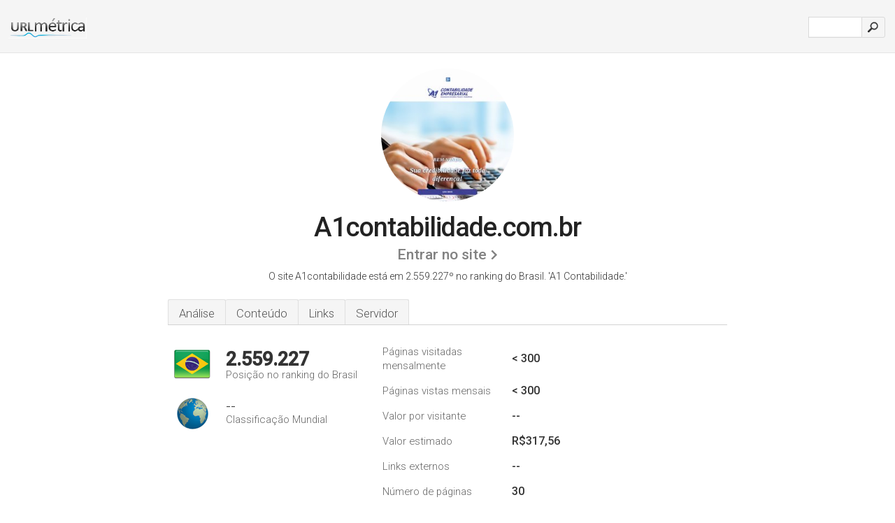

--- FILE ---
content_type: text/html; charset=UTF-8
request_url: http://1-urlm.com.br/www.a1contabilidade.com.br
body_size: 3229
content:
<!DOCTYPE html PUBLIC "-//W3C//DTD XHTML 1.0 Strict//EN" "http://www.w3.org/TR/xhtml1/DTD/xhtml1-strict.dtd"><html xmlns="http://www.w3.org/1999/xhtml">




<head><meta http-equiv="Content-Type" content="text/html; charset=utf-8" /><meta name="robots" content="noindex,follow" /><title>www.A1contabilidade.com.br - A1 Contabilidade</title><meta name="description" content="No Brasil, o site A1contabilidade.com.br está em 2.559.227&ordm; no ranking, com uma estimativa de < 300 visitantes por mês. Clique aqui para verificar outros dados sobre este site." /><meta name="keywords" content="a1contabilidade.com.br, a1contabilidade" />
<link rel="stylesheet" type="text/css" href="http://fonts.googleapis.com/css?family=Roboto:300,500" />
<link href="http://www.img-urlm.com/css/style_all_base_nhr.css" type="text/css" rel="stylesheet" />



<link rel="icon" type="image" href="http://www.img-urlm.com/favicon.ico"/></head><body><div class="main_wrapper"><div class="main_header">
<div class="header_logo_br"><a href="http://urlm.com.br/"><img src="http://www.img-urlm.com/images/br/logo.gif" /></a></div>
<div class="search_div_main">
<div class="input_div">
<form method="post" action="http://urlm.com.br/" id="check">
<input type="hidden" name="action" value="fetch_statistics" />
    <div id="masthead-search"> 
          <input type="text" name="url" id="url" value="" class="url" />
        </div>
    </div>    
<input class="submit" type="submit" value=""/>
</form>
    </div>
<div class="header_right_part">
</div>
</div><div class="page_middle_part_border"><div class="page_middle_part"><div class="page_right_part">
<div class="divimg">

<img class="img_thumbshot_image" src="http://www.img-urlm.com/i/a1contabilidade.com.br.jpg" />

</div>
</div><div class="page_left_part"><div class="heading_div"><div class="h1top_div"><span>A1contabilidade.com.br</span></div>




<div class="em_f_div"><em class="f_sixteen_www"><a target="_blank" rel="nofollow" class="a_sixteen_gtn_sub" href="http://www.a1contabilidade.com.br" />Entrar no site</a></em></div>



<p class="para_sent_top">O site A1contabilidade está em 2.559.227&ordm; no ranking do Brasil. 'A1 Contabilidade.'</p></div><div class="content_tabs"><ul class="idTabs"><li class="sum"><a href="#web">Análise</a></li><li><a href="#content_t">Conteúdo</a></li><li><a href="#links_two">Links</a></li><li><a href="#server_two">Servidor</a></li></ul></div><div id="summary"><div class="content_one_left"><p style="background: url('http://www.img-urlm.com/images/br.gif') no-repeat scroll left bottom transparent;" class="pfirst"><span class="pfirstspanone">2.559.227</span><span class="pfirstspantwo">Posição no ranking do Brasil</span></p><p style="background: url('http://www.img-urlm.com/images/globe.gif') no-repeat scroll left bottom transparent;" class="psecond"><span class="psecondspanone">--</span><span class="pfirstspantwo">Classificação Mundial</span></p></div><div class="content_one_right"><table class="white_main"><tbody><tr><td class="wh_one">Páginas visitadas mensalmente</td><td class="wh_two">< 300</td><td class="wh_three"></td></tr><tr><td class="wh_one">Páginas vistas mensais </td><td class="wh_two">< 300</td><td class="wh_three"></td></tr><tr><td class="wh_one">Valor por visitante</td><td class="wh_two">--</td><td class="wh_three"></td></tr><tr><td class="wh_one">Valor estimado</td><td class="wh_two">R$317,56</td><td class="wh_three"></td></tr><tr><td class="wh_one">Links externos</td><td class="wh_two">--</td><td class="wh_three"></td></tr><tr><td class="wh_one">Número de páginas</td><td class="wh_two">30</td><td class="wh_three"></td></tr></tbody></table></div><div style="clear: both;"></div><div class="content_disclaim"><p class="disclaim"> Última Atualização: 08/06/2019 . Dados estimados, leia o aviso de isenção.</p></div></div><div id="web"><span id="content_t">Conteúdo</span><h1>www.A1contabilidade.com.br</h1><ul class="links_ul"><li class="special_top"><span>Páginas populares</span></li><li class="ulb"><a rel="nofollow" href="/g/c/a/983311" />a1contabilidade.com.br</a> A1 Contabilidade </li></ul><span id="links_two">Links</span><ul class="links_ul"><li class="special_top"><span>Links para fora </span></li><li class="ulb"><a rel="nofollow" href="/g/o/a/653428" />members.000webhost.com</a> 000webhost.com Members Area</li><li class="ulb"><a rel="nofollow" href="/g/o/a/653429" />000webhost.com</a> Free Web Hosting Forum - Powered by vBulletin</li><li class="ulb"><a rel="nofollow" href="/g/o/a/653430" />000webhost.com</a> Terms of service - 000webhost.com</li><li class="ulb"><a rel="nofollow" href="/g/o/a/653431" />grupodpg.com.br</a> O SITE É A SUA IMAGEM PARA O MUNDO! - DPG Marketing</li></ul><span id="server_two">Servidor</span><table class="content_table_main"><tr class="tdblue"><td colspan="2">Localização do Servidor</td></tr><tr><td class="maptexttd"> Brasil <br /> -15.78, -47.92</td><td class="maptexttdtwo"><div style="width: 100%; height:100px;" class="google-map" data-lat="-15.78" data-lng=" -47.92"></div></td></tr></table><p class="fct">Está hospedado em, utilizando um servidor Apache. PHP/5.4.15 é o seu ambiente de programação.</p><p class="bpad"><font class="ptab">IP:</font> 177.55.106.140</p><p class="bpad"><font class="ptab">Desenvolvido por:</font> PHP/5.4.15</p><p class="bpad"><font class="ptab">Servidor web:</font> Apache</p><p class="bpad"><font class="ptab">Codificação:</font> utf-8</p></div><div id="server_three"><table class="content_table_main"><tr class="tdblue"><td colspan="2">Configuração do Servidor</td></tr><tr><th> Date:</th><td>-- </td></tr><tr><th>Server:</th><td>Apache </td></tr><tr><th>X-Powered-By:</th><td>PHP/5.4.15 </td></tr><tr><th>Transfer-Encoding:</th><td>chunked </td></tr><tr><th>Content-Type:</th><td>text/html</td></tr></table></div></div></div></div><div class="main_footer">

<div id="container4">
	<div id="container3">
		<div id="container2">
			<div id="container1">
				<div id="col1">
                    
                                        
				</div>
				<div id="col2">
<ul>

<li><a href="/remove/">Remover site</a></li>
<li><a href="http://urlm.com.br/legal/#privacy">Política de Privacidade</a></li>
</ul>
				</div>
				<div id="col3">
                <ul>
<li><a href="http://urlm.com.br/legal/#contact">Contato</a> &nbsp;</li>
</ul>

				</div>
				<div id="col4">
					<ul>
				
                        <li>&copy; 2026</li>
					</ul>
			</div>
			</div>
		</div>
	</div>
</div>

<div id="clear"></div>

</div>


</div><script src="//ajax.googleapis.com/ajax/libs/jquery/2.1.3/jquery.min.js"></script>

<script>
    $(function() {
        $("img").unveil(50);
    });
</script>
 

<script src="//upulse.co/js/jquery.unveil.combined.lazy-load-google-maps.js"></script>
<script>

	;( function( $, window, document, undefined )
	{
		var $window			= $( window ),
			mapInstances	= [],
			$pluginInstance	= $( '.google-map' ).lazyLoadGoogleMaps(
			{
				callback: function( container, map )
				{
					var $container	= $( container ),
						center		= new google.maps.LatLng( $container.attr( 'data-lat' ), $container.attr( 'data-lng' ) );

					map.setOptions({ zoom: 10, center: center, scrollwheel: false });
					new google.maps.Marker({ position: center, map: map });

					$.data( map, 'center', center );
					mapInstances.push( map );

					var updateCenter = function(){ $.data( map, 'center', map.getCenter() ); };
					google.maps.event.addListener( map, 'dragend', updateCenter );
					google.maps.event.addListener( map, 'zoom_changed', updateCenter );
					google.maps.event.addListenerOnce( map, 'idle', function(){ $container.addClass( 'is-loaded' ); });
				}
			});

		$window.on( 'resize', $pluginInstance.debounce( 1000, function()
		{
			$.each( mapInstances, function()
			{
				this.setCenter( $.data( this, 'center' ) );
			});
		}));

	})( jQuery, window, document );

</script>


<script type="text/javascript">
var sc_project=7474003; 
var sc_invisible=1; 
var sc_security="ceb3f863"; 
var scJsHost = (("https:" == document.location.protocol) ?
"https://secure." : "http://www.");
document.write("<sc"+"ript type='text/javascript' src='" +
scJsHost+
"statcounter.com/counter/counter.js'></"+"script>");
</script>


<script>
  (function(i,s,o,g,r,a,m){i['GoogleAnalyticsObject']=r;i[r]=i[r]||function(){
  (i[r].q=i[r].q||[]).push(arguments)},i[r].l=1*new Date();a=s.createElement(o),
  m=s.getElementsByTagName(o)[0];a.async=1;a.src=g;m.parentNode.insertBefore(a,m)
  })(window,document,'script','https://www.google-analytics.com/analytics.js','ga');

  ga('create', 'UA-27555353-1', 'auto');
  ga('send', 'pageview');

</script>


</body></html> 

--- FILE ---
content_type: text/plain
request_url: https://www.google-analytics.com/j/collect?v=1&_v=j102&a=2012556846&t=pageview&_s=1&dl=http%3A%2F%2F1-urlm.com.br%2Fwww.a1contabilidade.com.br&ul=en-us%40posix&dt=www.A1contabilidade.com.br%20-%20A1%20Contabilidade&sr=1280x720&vp=1280x720&_u=IEBAAEABAAAAACAAI~&jid=1315558750&gjid=1016027914&cid=2020493639.1768351033&tid=UA-27555353-1&_gid=405364507.1768351033&_r=1&_slc=1&z=1815534853
body_size: -449
content:
2,cG-L6TLH4YPHX